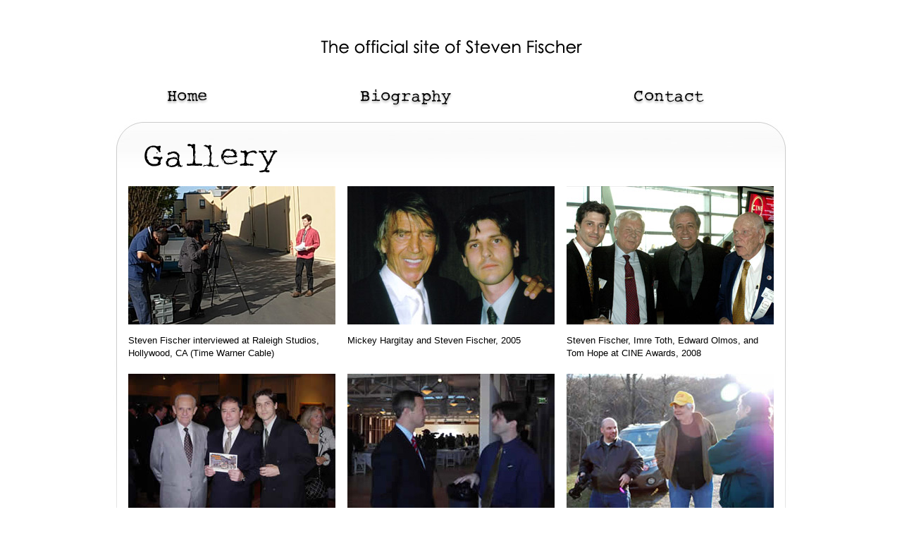

--- FILE ---
content_type: text/html
request_url: http://stevenfischer.net/gallery.htm
body_size: 2299
content:
<!DOCTYPE html PUBLIC "-//W3C//DTD XHTML 1.0 Transitional//EN" "http://www.w3.org/TR/xhtml1/DTD/xhtml1-transitional.dtd">

<html xmlns="http://www.w3.org/1999/xhtml">

<head>

<meta http-equiv="Content-Type" content="text/html; charset=utf-8" />

<title>Steven Fischer | The Official Website of Steven Fischer</title>

<link href="styles/styles.css" rel="stylesheet" type="text/css" />

<script type="text/javascript">

<!--

function MM_preloadImages() { //v3.0

  var d=document; if(d.images){ if(!d.MM_p) d.MM_p=new Array();

    var i,j=d.MM_p.length,a=MM_preloadImages.arguments; for(i=0; i<a.length; i++)

    if (a[i].indexOf("#")!=0){ d.MM_p[j]=new Image; d.MM_p[j++].src=a[i];}}

}



function MM_swapImgRestore() { //v3.0

  var i,x,a=document.MM_sr; for(i=0;a&&i<a.length&&(x=a[i])&&x.oSrc;i++) x.src=x.oSrc;

}



function MM_findObj(n, d) { //v4.01

  var p,i,x;  if(!d) d=document; if((p=n.indexOf("?"))>0&&parent.frames.length) {

    d=parent.frames[n.substring(p+1)].document; n=n.substring(0,p);}

  if(!(x=d[n])&&d.all) x=d.all[n]; for (i=0;!x&&i<d.forms.length;i++) x=d.forms[i][n];

  for(i=0;!x&&d.layers&&i<d.layers.length;i++) x=MM_findObj(n,d.layers[i].document);

  if(!x && d.getElementById) x=d.getElementById(n); return x;

}



function MM_swapImage() { //v3.0

  var i,j=0,x,a=MM_swapImage.arguments; document.MM_sr=new Array; for(i=0;i<(a.length-2);i+=3)

   if ((x=MM_findObj(a[i]))!=null){document.MM_sr[j++]=x; if(!x.oSrc) x.oSrc=x.src; x.src=a[i+2];}

}

//-->

</script>

</head>



<body id="bgsub" onload="MM_preloadImages('images/nav_home_on.png','images/nav_bio_on.png','images/nav_contacts_on.png')">

<div id="bgsub">



    <table width="980" height="173" border="0" cellpadding="0" cellspacing="0" align="center">

	<tr>

		<td rowspan="2"></td>

		<td colspan="6" align="center">

			<img src="images/official_website_steven_fischer.png" width="400" height="99"></td>

	</tr>

	<tr>

		<td><a href="index.htm"><img src="images/nav_home.png" alt="Home" name="topnav_home" width="94" height="74" border="0" id="Image1" onmouseover="MM_swapImage('Image1','','images/nav_home_on.png',1)" onmouseout="MM_swapImgRestore()"></a></td>

		<td><a href="biography.htm"><img src="images/nav_bio.png" alt="Biography" name="topnav_bio" width="160" height="74" border="0" id="topnav_bio" onmouseover="MM_swapImage('topnav_bio','','images/nav_bio_on.png',1)" onmouseout="MM_swapImgRestore()"></a></td>


		<td><a href="contacts.htm"><img src="images/nav_contacts.png" alt="Contact" name="topnav_contacts" width="144" height="74" border="0" id="topnav_contacts" onmouseover="MM_swapImage('topnav_contacts','','images/nav_contacts_on.png',1)" onmouseout="MM_swapImgRestore()"></a></td>

	</tr>

</table>

<table width="950" border="0" cellpadding="0" cellspacing="0" align="center">

	<tr>

		<td align="left"><img src="images/title_Gallery.png" width="344" height="90" alt="Gallery"></td>

    <tr>

</table>

    <table width="915"border="0" cellpadding="0" cellspacing="0" align="center">

	<tr>
		<td width="294"><img src="images/spacer.gif" width="294" height="1" alt="" /></td>
		<td width="17"><img src="images/spacer.gif" width="17" height="1" alt=""></td>
		<td width="294"><img src="images/spacer.gif" width="294" height="1" alt=""></td>
	  <td width="17"><img src="images/spacer.gif" width="17" height="1" alt=""></td>
		<td width="294"><img src="images/spacer.gif" width="294" height="1" alt=""></td>
	</tr>

	<tr>


		<td><a href="images/DSCN0886.JPG" target="_blank"><img src="images/gallery1.jpg" width="294" height="196" border="0" longdesc="http://www.youtube.com/stevenfischerosns" /></a></td>

		<td><img src="images/spacer.gif" width="17" height="1"></td>

		<td width="294"><a href="images/mickey hargitay_steven-2005.JPG" target="_blank"><img src="images/gallery2.jpg" width="294" height="196" border="0" longdesc="http://www.steveandbluey.com"/></a></td>

		<td><img src="images/spacer.gif" width="17" height="1"></td>

		<td><a href="images/steven_fischer_imre toth_edward olmos_tom_hope CINE_awards_2008.JPG" target="_blank"><img src="images/gallery3.jpg" width="294" height="196" border="0" longdesc="http://www.youtube.com/stevenfischerosns" /></a></td>
	</tr>

    <tr>

        <td align="left" valign="top"><p id="padtxt">Steven Fischer interviewed at Raleigh Studios, Hollywood, CA (Time Warner Cable)</p>

        <p><img src="images/EdStevenAmbassadorSimonyi2005.jpg" width="294" height="196" /></p>

        <p>Edward Hilbert (Left) and Steven Fischer (Right) with Ambassador András Simonyi at the Embassy of Hungary, Washington, DC.</p></td>

        <td valign="top">&nbsp;</td>

	  <td width="294" align="left" valign="top"><p  id="padtxt">Mickey Hargitay and Steven Fischer, 2005</p>

      <p style="margin-bottom: 0;">&nbsp;</p>

      <p style="margin-top: 0;"><img src="images/mayoromalley_steven_000.jpg" width="294" height="196" /></p>

      <p>Mayor Martin O'Malley with keynote speaker Steven Fischer, Visionary Arts Museum, Baltimore, MD, 2005</p>      </td>

	  <td valign="top">&nbsp;</td>

	  <td align="left" valign="top"><p id="padtxt">Steven Fischer, Imre Toth, Edward Olmos, and Tom Hope at CINE Awards, 2008</p>

      <p><img src="images/DSC_0044.JPG" width="294" height="196" /></p>

      <p>(L-R) Phil Rosensteel, Ben Jones, Steven Fischer shooting <em>Old School New School, </em>2008</p>

      <p style="margin-bottom: 0;">&nbsp;</p></td>
	</tr>

	<tr>

		<td colspan="5">

			<p style="margin-top: 0; margin-bottom: 0"><img src="images/spacer.gif" width="1" height="41"><img src="images/stevenfischerdirectingpetepapageorge2009_2.jpg" alt="Steven Fischer directing actor Pete Papageorge." width="350" height="196" /><img src="HermanLeonarddianedavisonstevenfischeratopeningofJazzatLincolnCenterNYCoct2009_photobyRickEdwards-2.jpeg" width="350" height="233" /></p>
			<p style="margin-top: 0; margin-bottom: 0;">Steven Fischer directing actor Pete Papageorge.&nbsp;&nbsp;&nbsp;  &nbsp;&nbsp;  &nbsp;  &nbsp;&nbsp;  &nbsp;&nbsp;    &nbsp;&nbsp;&nbsp;&nbsp; Herman Leonard, Diane Leigh Davison, Steven Fischer at</p>
			<p style="margin-top: 0; margin-bottom: 0;">&nbsp;&nbsp;&nbsp;&nbsp;&nbsp;&nbsp;&nbsp;&nbsp;&nbsp;&nbsp;&nbsp;&nbsp;&nbsp;&nbsp;&nbsp;&nbsp;&nbsp;&nbsp;&nbsp;&nbsp;&nbsp;&nbsp;&nbsp;&nbsp;&nbsp;&nbsp;&nbsp;&nbsp;&nbsp;&nbsp;&nbsp;&nbsp;&nbsp;&nbsp;&nbsp;&nbsp;&nbsp;&nbsp;&nbsp;&nbsp;&nbsp;&nbsp;&nbsp;&nbsp;&nbsp;&nbsp;&nbsp;&nbsp;&nbsp;&nbsp;&nbsp;&nbsp;&nbsp;&nbsp;&nbsp;&nbsp;&nbsp;&nbsp;&nbsp;&nbsp;&nbsp;&nbsp;&nbsp;&nbsp;&nbsp;&nbsp;&nbsp;&nbsp;&nbsp;&nbsp;&nbsp;&nbsp;&nbsp;&nbsp;&nbsp;&nbsp;&nbsp;&nbsp;&nbsp;&nbsp;&nbsp;&nbsp;&nbsp;&nbsp;&nbsp;&nbsp;&nbsp;&nbsp;&nbsp;&nbsp;&nbsp;Lincoln Center,  New York City.</p></td>
	</tr>
	<tr>
	  <td colspan="5">&nbsp;</td>
	  </tr>
	<tr>
	  <td colspan="5">&nbsp;</td>
	  </tr>
	<tr>
	  <td colspan="5">&nbsp;</td>
	  </tr>
</table>

    <!-- end CTAs -->

    <!-- end maincontent -->

  <div id="footer">

    <p align="center">© Copyright Blue Dog Productions, Inc. &nbsp;| &nbsp;<a href="news.htm">News</a> &nbsp;| &nbsp;<a href="media.htm">Media</a> &nbsp;| &nbsp;<a href="contacts.htm">Contact Us</a></p>

    <p align="center" class="smalltxt">&nbsp;</p>

    <p align="center" class="smalltxt">&nbsp;</p>

    <p align="center" class="smalltxt">&nbsp;</p>

    <p align="center" class="smalltxt">&nbsp;</p>

    <p align="center" class="smalltxt">&nbsp;</p>

    <p align="center" class="smalltxt">&nbsp;</p>

    <p align="center" class="smalltxt">&nbsp;</p>

    <p align="center" class="smalltxt">&nbsp;</p>

    <p align="center" class="smalltxt">&nbsp;</p>

    <p align="center" class="smalltxt">&nbsp;</p>

    <p align="center" class="smalltxt">&nbsp;</p>

    <p align="center" class="smalltxt">&nbsp;</p>

    <p align="center" style="margin-bottom: 0;">

      <!-- end footer -->

  </p></div>

<!-- end bgsub --></div>

</body>

</html>



--- FILE ---
content_type: text/css
request_url: http://stevenfischer.net/styles/styles.css
body_size: 850
content:
@charset "utf-8";

body {
	font-family: "Trebuchet MS", Arial, Helvetica, sans-serif;
	color: #000;
	text-decoration: none;
	word-spacing: normal;
	text-align: left;
	letter-spacing: 0;
	line-height: 1.4em;
	font-size: 13px;
	margin: 0; /* it's good practice to zero the margin and padding of the body element to account for differing browser defaults */
	padding: 0;
	text-align: center; /* this centers the container in IE 5* browsers. The text is then set to the left aligned default in the #container selector */
	background-color: #FFF;
}

P {
  margin-top:0px;
  margin-bottom:14px;
  }

a:link, a:visited {
  color:#000;
  text-decoration:underline;
  }

a:hover, a:active {
  color:#000;
  text-decoration:none;
  }

/* custom styles */

#bghome {
	width: 100%;
	margin: 0 auto; /* the auto margins (in conjunction with a width) center the page */
	background-image: url(../images/bg_home.jpg);
	background-repeat: no-repeat;
	background-position: center top;
}

#bgsub {
	width: 100%;
	margin: 0 auto; /* the auto margins (in conjunction with a width) center the page */
	background-image: url(../images/bg_sub.jpg);
	background-repeat: no-repeat;
	background-position: center top;
}

#bgsubfilm {
	width: 100%;
	margin: 0 auto; /* the auto margins (in conjunction with a width) center the page */
	background-image: url(../images/bg_sub_film.jpg);
	background-repeat: no-repeat;
	background-position: center top;
}


#banner {
	padding: 0px 0px 65px 0px;
	margin: 0;
}

#footer {
	margin: 0;
	padding: 40px 20px 30px 20px;
}

#padcell {
	margin: 0;
	padding: 0 20px 20px 0;
}

#pad50 {
	margin: 0;
	padding: 0 50px 0 0;
}

#pad30 {
	margin: 0;
	padding: 0 30px 0 0;
}

#padtxt {
	margin: 0;
	padding: 14px 0px 20px 0;
}


/* Text styles */
  
.title {
	color: #000;
	word-spacing: normal;
	letter-spacing: 0;
	line-height: 1.2em;
	font-size: 180%;
}

a.title:LINK, a.title:VISITED {
  font-style:normal;
  font-weight:normal;
  text-decoration:underline;
  color:#000;
  }
  
a.title:HOVER, a.title:ACTIVE {
  text-decoration:none;
  color:#000;
  }
  
.subtitle {
  font-size:16px;
  font-style:normal;
  font-weight:bold;
  text-decoration:none;
  color:#000;
  }
  
A.subtitle:LINK, A.subtitle:VISITED {
  text-decoration:underline;
  color:#000;
  }

a.subtitle:HOVER, a.subtitle:ACTIVE {
  font-size:16px;
  font-style:normal;
  font-weight:bold;
  text-decoration:none;
  color:#000;
  }

.marginimg {
	margin: 2px 30px 20px 0px;
  }
  
.smalltxt {
  font-size:10px;
  text-decoration:none;
  color:#000;
  }
  
A.smalltxt:LINK, A.smalltxt:VISITED {
  font-size:10px;
  text-decoration:underline;
  color:#000;
  }

a.smalltxt:HOVER, a.smalltxt:ACTIVE {
  text-decoration:none;
  color:#000;
  }